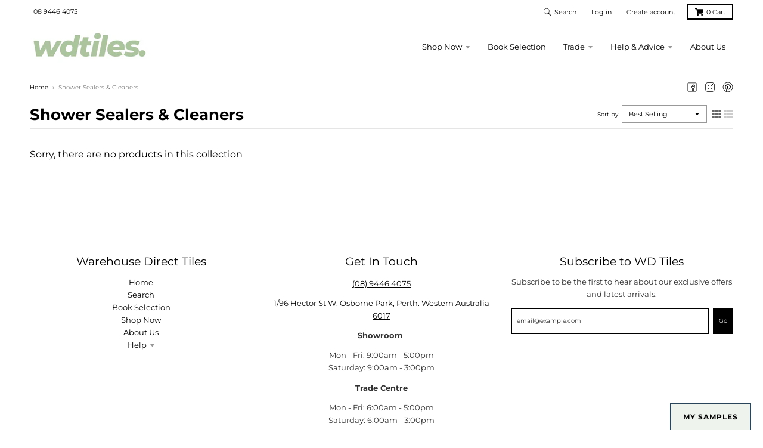

--- FILE ---
content_type: text/css
request_url: https://wdtiles.com.au/cdn/shop/t/12/assets/product.css?v=46803053378113615461688629281
body_size: 4354
content:
input::-webkit-outer-spin-button,input::-webkit-inner-spin-button{-webkit-appearance:none;margin:0}input[type=number]{-moz-appearance:textfield}.remodal-bg.remodal-is-opening,.remodal-bg.remodal-is-opened{-webkit-filter:blur(3px);filter:blur(3px)}.remodal-overlay{background:#2b2e38e6}.remodal-overlay.remodal-is-opening,.remodal-overlay.remodal-is-closing{-webkit-animation-duration:.3s;animation-duration:.3s;-webkit-animation-fill-mode:forwards;animation-fill-mode:forwards}.remodal-overlay.remodal-is-opening{-webkit-animation-name:remodal-overlay-opening-keyframes;animation-name:remodal-overlay-opening-keyframes}.remodal-overlay.remodal-is-closing{-webkit-animation-name:remodal-overlay-closing-keyframes;animation-name:remodal-overlay-closing-keyframes}.remodal-wrapper{padding:10px 10px 0}.remodal{box-sizing:border-box;width:100%;margin-bottom:10px;padding:15px;-webkit-transform:translate3d(0,0,0);transform:translateZ(0);color:#2b2e38;background:#fff}.remodal.remodal-is-opening,.remodal.remodal-is-closing{-webkit-animation-duration:.3s;animation-duration:.3s;-webkit-animation-fill-mode:forwards;animation-fill-mode:forwards}.remodal.remodal-is-opening{-webkit-animation-name:remodal-opening-keyframes;animation-name:remodal-opening-keyframes}.remodal.remodal-is-closing{-webkit-animation-name:remodal-closing-keyframes;animation-name:remodal-closing-keyframes}.remodal,.remodal-wrapper:after{vertical-align:middle}.remodal-close{position:absolute;top:0;left:0;display:block;overflow:visible;width:35px;height:35px;margin:0;padding:0;cursor:pointer;-webkit-transition:color .2s;transition:color .2s;text-decoration:none;color:#95979c;border:0;outline:0;background:transparent}.remodal-close:hover,.remodal-close:focus{color:#2b2e38}.remodal-close:before{font-family:Arial,Helvetica CY,Nimbus Sans L,sans-serif!important;font-size:25px;line-height:35px;position:absolute;top:0;left:0;display:block;width:35px;content:"\d7";text-align:center}.remodal-confirm,.remodal-cancel{font:inherit;display:inline-block;overflow:visible;min-width:110px;margin:0;padding:12px 0;cursor:pointer;-webkit-transition:background .2s;transition:background .2s;text-align:center;vertical-align:middle;text-decoration:none;border:0;outline:0}.remodal-confirm{color:#fff;background:#81c784}.remodal-confirm:hover,.remodal-confirm:focus{background:#66bb6a}.remodal-cancel{color:#fff;background:#e57373}.remodal-cancel:hover,.remodal-cancel:focus{background:#ef5350}.remodal-confirm::-moz-focus-inner,.remodal-cancel::-moz-focus-inner,.remodal-close::-moz-focus-inner{padding:0;border:0}@-webkit-keyframes remodal-opening-keyframes{0%{-webkit-transform:scale(1.05);transform:scale(1.05);opacity:0}to{-webkit-transform:none;transform:none;opacity:1;-webkit-filter:blur(0);filter:blur(0)}}@keyframes remodal-opening-keyframes{0%{-webkit-transform:scale(1.05);transform:scale(1.05);opacity:0}to{-webkit-transform:none;transform:none;opacity:1;-webkit-filter:blur(0);filter:blur(0)}}@-webkit-keyframes remodal-closing-keyframes{0%{-webkit-transform:scale(1);transform:scale(1);opacity:1}to{-webkit-transform:scale(.95);transform:scale(.95);opacity:0;-webkit-filter:blur(0);filter:blur(0)}}@keyframes remodal-closing-keyframes{0%{-webkit-transform:scale(1);transform:scale(1);opacity:1}to{-webkit-transform:scale(.95);transform:scale(.95);opacity:0;-webkit-filter:blur(0);filter:blur(0)}}@-webkit-keyframes remodal-overlay-opening-keyframes{0%{opacity:0}to{opacity:1}}@keyframes remodal-overlay-opening-keyframes{0%{opacity:0}to{opacity:1}}@-webkit-keyframes remodal-overlay-closing-keyframes{0%{opacity:1}to{opacity:0}}@keyframes remodal-overlay-closing-keyframes{0%{opacity:1}to{opacity:0}}@media only screen and (min-width: 641px){.remodal{max-width:700px}}.lt-ie9 .remodal-overlay{background:#2b2e38}.lt-ie9 .remodal{width:700px}html.remodal-is-locked{overflow:hidden;-ms-touch-action:none;touch-action:none}.remodal,[data-remodal-id]{display:none}.remodal-overlay{position:fixed;z-index:9999;top:-5000px;right:-5000px;bottom:-5000px;left:-5000px;display:none}.remodal-wrapper{position:fixed;z-index:10000;top:0;right:0;bottom:0;left:0;display:none;overflow:auto;text-align:center;-webkit-overflow-scrolling:touch}.remodal-wrapper:after{display:inline-block;height:100%;margin-left:-.05em;content:""}.remodal-overlay,.remodal-wrapper{-webkit-backface-visibility:hidden;backface-visibility:hidden}.remodal{position:relative;outline:none;-webkit-text-size-adjust:100%;-ms-text-size-adjust:100%;text-size-adjust:100%}.remodal-is-initialized{display:inline-block}.select-container input,.select-container select{width:100%;padding:12px 20px 12px 15px;-webkit-appearance:none;-moz-appearance:none;appearance:none;border:none;background-color:transparent;outline:none;color:#29455b;cursor:pointer;text-transform:none;background-image:none}.product-card{flex-direction:column;-webkit-box-align:center;-webkit-align-items:center;-ms-flex-align:center;align-items:center;-webkit-box-pack:center;-webkit-justify-content:center;-ms-flex-pack:center;justify-content:center;-webkit-flex-wrap:wrap;-ms-flex-wrap:wrap;flex-wrap:wrap}.product-card,.product-card__inner{display:-webkit-box;display:-webkit-flex;display:-ms-flexbox;display:grid;-webkit-box-orient:vertical;-webkit-box-direction:normal;-webkit-flex-direction:column;-ms-flex-direction:column}.product-card__inner{position:relative;width:100%;flex-direction:column;-webkit-box-flex:1;-webkit-flex:1 0 auto;-ms-flex:1 0 auto;flex:1 0 auto;padding-bottom:10px;border-bottom:1px solid #e3e3dd}.product-card__link{width:100%;margin-bottom:8px}.product-card__content{display:-webkit-box;display:-webkit-flex;display:-ms-flexbox;display:flex;-webkit-box-orient:vertical;-webkit-box-direction:normal;-webkit-flex-direction:column;-ms-flex-direction:column;flex-direction:column;-webkit-box-align:center;-webkit-align-items:center;-ms-flex-align:center;align-items:unset;-webkit-box-pack:justify;-webkit-justify-content:space-between;-ms-flex-pack:justify;justify-content:space-between;-webkit-flex-wrap:wrap;-ms-flex-wrap:wrap;flex-wrap:wrap;-webkit-box-flex:1;-webkit-flex:1 0 auto;-ms-flex:1 0 auto;flex:1 0 auto;position:relative}.product-card__image:before{content:"";display:block;padding-top:92.07317%}.product-card__image{position:relative;width:100%}@media (min-width:1000px){.product-card__image:before{content:"";display:block;padding-top:87.5%}}.product-card__title-link{color:#29455b}.product-card__title{margin-bottom:5px}.product-card__tags{min-height:40px;width:100%;position:relative;bottom:0}.product-card__tag{display:block;text-transform:none;font-weight:400}.product-card__tag .price-unit{font-size:.875rem;line-height:1.35714;font-weight:700}.product-card__tag--sqm{font-weight:700}.product-card__tag-wrapper{display:-webkit-box;display:-webkit-flex;display:-ms-flexbox;display:flex;-webkit-box-align:center;-webkit-align-items:center;-ms-flex-align:center;align-items:center;-webkit-box-pack:justify;-webkit-justify-content:space-between;-ms-flex-pack:justify;justify-content:space-between;-webkit-flex-wrap:wrap;-ms-flex-wrap:wrap;flex-wrap:wrap;margin-top:9px}.product-card--search{width:100%;height:100%}@media (min-width:1000px){.product-card--search{padding-bottom:20px;margin-bottom:0}}.product-carousel__grid{padding-bottom:30px}@media (min-width:800px){.product-carousel__grid{margin:0 50px}}@media (min-width:1280px){.product-carousel__grid{margin:0 60px;padding-bottom:40px}}.product-carousel__headline{margin-bottom:20px;text-align:center}@media (min-width:1280px){.product-carousel__headline{margin-bottom:30px}}@media (min-width:800px){.product-detail__header{padding-top:6px}}.product-detail__tag,.product-detail__title{margin-bottom:15px}.product-detail__price{margin-bottom:10px;padding-top:15px;border-top:1px solid #e3e3dd}.product-detail__price span{display:inline-block;padding-right:2px}.product-detail__description{margin-bottom:20px}.product-detail__footer{padding:15px 0 18px;border-bottom:1px solid #e3e3dd}@media (min-width:800px){.product-detail__footer{border-bottom:none}}.product-detail__footer-title{margin-bottom:5px}.product-detail__footer-list{display:-webkit-box;display:-webkit-flex;display:-ms-flexbox;display:flex;-webkit-box-align:center;-webkit-align-items:center;-ms-flex-align:center;align-items:center;-webkit-box-pack:center;-webkit-justify-content:center;-ms-flex-pack:center;justify-content:center;-webkit-flex-wrap:wrap;-ms-flex-wrap:wrap;flex-wrap:wrap;margin:0 -10px}.product-detail__footer-item{width:50%;padding:0 10px}.product-detail__price--onsale .product-detail__price-compared,.product-detail__price--onsale .product-detail__price-normal{display:inline-block}.product-detail__price--onsale .product-detail__price-normal{color:#aaa;position:relative}.product-detail__price--onsale .product-detail__price-normal:after{content:"";position:absolute;top:50%;-webkit-transform:translate3d(0,-50%,0);transform:translate3d(0,-50%,0);width:100%;height:1px;background:#aaa}.afterpay-paragraph{margin-bottom:30px}.afterpay-link{margin-left:4px}.product-images{margin:0 -20px 50px}@media (min-width:800px){.product-images{margin:0 0 20px}}.product-images__carousel{max-height:400px;overflow:hidden}@media (min-width:800px){.product-images__carousel{max-height:500px}}.product-images__carousel.flickity-enabled{max-height:none;overflow:visible}.product-images__carousel .flickity-prev-next-button{top:50%}.product-images__carousel .flickity-prev-next-button.previous{left:-30px}@media (min-width:1280px){.product-images__carousel .flickity-prev-next-button.previous{left:-40px}}@media (min-width:1440px){.product-images__carousel .flickity-prev-next-button.previous{left:-52px}}.product-images__carousel .flickity-prev-next-button.next{right:-30px}@media (min-width:1280px){.product-images__carousel .flickity-prev-next-button.next{right:-40px}}@media (min-width:1440px){.product-images__carousel .flickity-prev-next-button.next{right:-52px}}.product-images__carousel .flickity-page-dots{bottom:-35px}@media (min-width:800px){.product-images__carousel .flickity-page-dots{bottom:-42px}}.product-images__carousel .dot{width:19px;height:19px}.product-images__carousel .dot:before{width:10px;height:10px}.product-images__item{position:relative}.product-images__item,.product-images__single-image{width:100%}.product-images__item:before,.product-images__single-image:before{content:"";display:block;padding-top:75.2%}@media (min-width:800px){.product-images__item:before,.product-images__single-image:before{content:"";display:block;padding-top:75%}}.product-images__image{display:block}.product-images__thumbnail{display:none;overflow:hidden}@media (min-width:800px){.product-images__thumbnail{display:block}}.product-images__list{margin:60px -10px 0}.product-images__list .product-images__image:before{content:"";display:block;padding-top:77.5%}.product-images__list .product-images__image{width:100%}.product-images__item--control{width:25%;padding-left:10px;padding-right:10px;cursor:pointer}.product-images__item--control:after{content:"";display:block;width:100%;height:3px;margin-top:5px}.product-images__item--control.is-selected:after{background:#29455b}.product-image__item-video:before{content:"";display:block;padding-top:77.5%}.product-image__item-video{position:relative;border:4px solid #29455b}.product-image__item-video-inner{position:absolute;top:50%;left:50%;-webkit-transform:translate(-50%,-50%);-ms-transform:translate(-50%,-50%);transform:translate(-50%,-50%)}@media (min-width:1280px){.product-image__item-video-inner{margin-top:5px}}.product-image__item-video-inner:before{content:"";display:block;width:0;height:0;margin:0 auto;border-top:11px solid transparent;border-left:19px solid #29455b;border-bottom:11px solid transparent}@media (min-width:1280px){.product-image__item-video-inner:before{-webkit-transform:scale(2);-ms-transform:scale(2);transform:scale(2);margin-bottom:10px}}.product-images__video{position:absolute;top:50%;left:50%;-webkit-transform:translate(-50%,-50%);-ms-transform:translate(-50%,-50%);transform:translate(-50%,-50%);width:100%}.product-tools{margin-bottom:16px}@media (min-width:800px){.product-tools{margin-bottom:50px}}.product-tools__list{display:-webkit-box;display:-webkit-flex;display:-ms-flexbox;display:flex;-webkit-box-align:stretch;-webkit-align-items:stretch;-ms-flex-align:stretch;align-items:stretch;-webkit-box-pack:center;-webkit-justify-content:center;-ms-flex-pack:center;justify-content:center;-webkit-flex-wrap:nowrap;-ms-flex-wrap:nowrap;flex-wrap:nowrap;margin:0 -10px}.product-tools__item{width:50%;padding:0 10px}@media (min-width:800px){.product-tools__item{width:33.33%}}.product-tools__item--hide-mobile{display:none}@media (min-width:800px){.product-tools__item--hide-mobile{display:block}}.product-tools__link{display:-webkit-box;display:-webkit-flex;display:-ms-flexbox;display:flex;-webkit-box-orient:vertical;-webkit-box-direction:normal;-webkit-flex-direction:column;-ms-flex-direction:column;flex-direction:column;-webkit-box-align:end;-webkit-align-items:flex-end;-ms-flex-align:end;align-items:flex-end;-webkit-box-pack:center;-webkit-justify-content:center;-ms-flex-pack:center;justify-content:center;-webkit-flex-wrap:wrap;-ms-flex-wrap:wrap;flex-wrap:wrap;height:100%;padding:10px 20px;border:3px solid #28455c;text-align:right}@media (min-width:800px){.product-tools__link{padding:44px 30px 28px}}.product-tools__icon{height:20px;margin-bottom:10px}.product-tools__title{color:#29455b}@media (min-width:800px){.product-tools__title{max-width:100px}}.product-tools__fixed-link{-webkit-transition-property:all;-o-transition-property:all;transition-property:all;-webkit-transition-duration:.3s;-o-transition-duration:.3s;transition-duration:.3s;-webkit-transition-timing-function:ease-in-out;-o-transition-timing-function:ease-in-out;transition-timing-function:ease-in-out;position:fixed;left:0;bottom:0;z-index:100;background-color:#fff;font-weight:700;border:3px solid #29455b;padding:10px 20px 10px 45px;visibility:hidden;opacity:0;width:100%;text-align:center}.is-modal-bottom-active .product-tools__fixed-link{display:none}@media (min-width:800px){.product-tools__fixed-link{width:auto;right:20px;bottom:-3px;left:auto}}.product-tools__fixed-link.is-visible{visibility:visible;opacity:1}.product-tools__fixed-link span{position:relative}.product-tools__fixed-link span:before{content:"";position:absolute;top:7px;left:-140px;width:9px;height:9px;border:solid #29455b;border-width:2.5px 2.5px 0 0;-webkit-transform:rotate(-45deg);-ms-transform:rotate(-45deg);transform:rotate(-45deg)}.product-tools__list--two-items{display:-webkit-box;display:-webkit-flex;display:-ms-flexbox;display:flex;-webkit-box-orient:vertical;-webkit-box-direction:reverse;-webkit-flex-direction:column-reverse;-ms-flex-direction:column-reverse;flex-direction:column-reverse;-webkit-flex-wrap:wrap;-ms-flex-wrap:wrap;flex-wrap:wrap}@media (min-width:1000px){.product-tools__list--two-items{-webkit-box-orient:horizontal;-webkit-box-direction:normal;-webkit-flex-direction:row;-ms-flex-direction:row;flex-direction:row}}.product-tools__list--two-items .product-tools__item{width:100%;height:90px;margin-bottom:15px}@media (min-width:1000px){.product-tools__list--two-items .product-tools__item{width:50%;margin-bottom:0;height:auto}}.product-tools__list .product-tools__item:only-child{width:100%}.product-tools__list .product-tools__item .product-tools__link{-webkit-box-pack:center;-webkit-justify-content:center;-ms-flex-pack:center;justify-content:center}@media (min-width:1000px){.product-tools__list .product-tools__item .product-tools__link{-webkit-box-pack:end;-webkit-justify-content:flex-end;-ms-flex-pack:end;justify-content:flex-end}}@media (max-width:999px){.product-tools__list .product-tools__item .product-tools__title{margin-left:20px;max-width:100%}}.product-tools__list--two-items .product-tools__link{padding:15px;-webkit-box-orient:initial;-webkit-box-direction:initial;-webkit-flex-direction:initial;-ms-flex-direction:initial;flex-direction:row;-webkit-box-pack:end;-webkit-justify-content:flex-end;-ms-flex-pack:end;justify-content:flex-end;-webkit-box-align:center;-webkit-align-items:center;-ms-flex-align:center;align-items:center}@media (min-width:1000px){.product-tools__list--two-items .product-tools__link{padding:30px}}.product-tools__list--two-items .product-tools__icon{margin:0}@media (min-width:800px){.product-tools__item--get-sample .product-tools__link{padding:20px 30px}}.product-tools__item--get-sample .product-tools__icon{width:55px;height:55px}@media (min-width:1000px){.product-tools__item--get-sample .product-tools__icon{width:63px;height:63px}}.product-layout{padding-top:0}@media (min-width:800px){.product-layout{padding-top:20px}}.product-layout__grid{-webkit-box-pack:justify;-webkit-justify-content:space-between;-ms-flex-pack:justify;justify-content:space-between}.product-layout__left-block{width:100%}@media (min-width:800px){.product-layout__left-block{width:58.333333%;max-width:695px}}.product-layout__right-block{width:100%}@media (min-width:800px){.product-layout__right-block{width:41.666667%;max-width:455px;padding-left:30px}}.product-form__block{display:-webkit-box;display:-webkit-flex;display:-ms-flexbox;display:flex;-webkit-box-align:center;-webkit-align-items:center;-ms-flex-align:center;align-items:center;-webkit-box-pack:center;-webkit-justify-content:center;-ms-flex-pack:center;justify-content:center;-webkit-flex-wrap:wrap;-ms-flex-wrap:wrap;flex-wrap:wrap;margin-top:1px;-webkit-box-shadow:0 0 0 1px #e3e3dd;box-shadow:0 0 0 1px #e3e3dd}.product-form__block--footer{padding:padding-top: 20px;padding-top:0;padding-right:0;padding-bottom:40px;padding-left:0px border-bottom:0px solid #e3e3dd;-webkit-box-shadow:none;box-shadow:none}.product-form__item{display:-webkit-box;display:-webkit-flex;display:-ms-flexbox;display:inline-grid;-webkit-box-align:center;-webkit-align-items:center;-ms-flex-align:center;align-items:center;-webkit-box-pack:justify;-webkit-justify-content:space-between;-ms-flex-pack:justify;justify-content:space-between;-webkit-flex-wrap:wrap;-ms-flex-wrap:wrap;flex-wrap:wrap;width:50%;height:52px}.product-form__item.select-container{border:none;border-left:1px solid #e3e3dd;padding-left:20px}.product-form__item.select-container:after{top:calc(50% - 9px);right:20px}.product-form__item input,.product-form__item select{padding-left:0}.product-form__quantity-label{top:0;left:0;right:0;bottom:0;position:absolute;z-index:1;cursor:pointer;display:none}.product-form__quantity{position:relative;z-index:2}.product-form__quantity.hidden{display:none}.product-form__block--quantity .select-container{-webkit-flex-wrap:nowrap;-ms-flex-wrap:nowrap;flex-wrap:nowrap;padding-right:15px;position:relative}.product-form__block--quantity .select-container:after{content:none}.product-form__block--quantity .select-container input{width:70%;padding-right:0}.product-form__calculator-modal{display:-webkit-box;display:-webkit-flex;display:-ms-flexbox;display:flex}.product-form__item-title{padding-left:20px}.product-form__item-example{line-height:0;padding-right:20px}.product-form__item-color,.product-form__item-image{width:24px;height:24px;display:block;border-radius:50%}.product-form__item--card{-webkit-box-pack:end;-webkit-justify-content:flex-end;-ms-flex-pack:end;justify-content:center}.product-form__item--total{-webkit-box-align:start;-webkit-align-items:flex-start;-ms-flex-align:start;align-items:flex-start;-webkit-box-orient:vertical;-webkit-box-direction:normal;-webkit-flex-direction:column;-ms-flex-direction:column;flex-direction:column;-webkit-box-pack:center;-webkit-justify-content:center;-ms-flex-pack:center;justify-content:center}.product-form__button{padding:8px 20px}.product-form__quantity input[name=quantity]{min-width:30px;text-indent:2px;width:25px}.product-row__header{margin-bottom:25px;text-align:center}.product-row--left .product-row__header{text-align:left}.product-row__cell{padding-left:5px;padding-right:5px;width:50%}@media (min-width:800px){.product-row__cell{width:16.666667%}}.is-initialized .product-row__cell{height:100%}.product-row--related{display:none}@media (min-width:800px){.product-row--related{display:block;margin-bottom:40px}.product-row--related .product-row__cell{width:25%}}@media (min-width:1280px){.product-row--related{margin-bottom:80px}}.product-row--related .product-row__container{padding-left:0;padding-right:0}.product-row--hidden{display:none}.cart-buttons{margin-left:0;padding:0 20px}.product-form__block.product-form__block--footer{width:100%;margin-top:0}.modal{position:relative;text-align:left;top:0;left:0;right:0;bottom:0;display:-webkit-box;display:-webkit-flex;display:-ms-flexbox;display:flex;-webkit-box-orient:vertical;-webkit-box-direction:normal;-webkit-flex-direction:column;-ms-flex-direction:column;flex-direction:column;-webkit-box-align:center;-webkit-align-items:center;-ms-flex-align:center;align-items:center;-webkit-box-pack:center;-webkit-justify-content:center;-ms-flex-pack:center;justify-content:center;-webkit-flex-wrap:wrap;-ms-flex-wrap:wrap;flex-wrap:wrap;-webkit-transition-property:all;-o-transition-property:all;transition-property:all;-webkit-transition-duration:.3s;-o-transition-duration:.3s;transition-duration:.3s;-webkit-transition-timing-function:ease-in-out;-o-transition-timing-function:ease-in-out;transition-timing-function:ease-in-out}.modal.modal--activate{opacity:1;visibility:visible;pointer-events:visible;text-align:left}.modal .modal__wrapper{width:100%;z-index:2}.modal__wrapper{position:relative}.modal--bottom{position:fixed;top:0;left:0;right:0;bottom:0}@media (min-width:800px){.modal--bottom{top:auto;-webkit-transform:translate3d(0,100%,0);transform:translate3d(0,100%,0)}}.modal--bottom .modal__header{margin-bottom:10px}@media (min-width:800px){.modal--bottom .modal__header{margin:0 20px 0 0}}.modal--bottom .modal__title{margin-bottom:3px}.modal--bottom .modal__overlay{background:#fff}@media (min-width:800px){.modal--bottom .modal__overlay{background:transparent}}.modal--bottom .modal__wrapper{width:100%;height:100%;top:0;background-color:#f4f6f5}@media (min-width:420px){.modal--bottom .modal__wrapper{position:relative}}@media (min-width:800px){.modal--bottom .modal__wrapper{height:auto}}.modal--bottom .modal__overlay{display:none}.modal--bottom .modal__inner{display:-webkit-box;display:-webkit-flex;display:-ms-flexbox;display:flex;-webkit-box-orient:vertical;-webkit-box-direction:normal;-webkit-flex-direction:column;-ms-flex-direction:column;flex-direction:column;background:transparent;padding:20px 50px}@media (min-width:800px){.modal--bottom .modal__inner{padding:20px;-webkit-box-orient:horizontal;-webkit-box-direction:normal;-webkit-flex-direction:row;-ms-flex-direction:row;flex-direction:row;-webkit-box-pack:justify;-webkit-justify-content:space-between;-ms-flex-pack:justify;justify-content:space-between;-webkit-box-align:center;-webkit-align-items:center;-ms-flex-align:center;align-items:center}}@media (min-width:1280px){.modal--bottom .modal__inner{padding-left:40px;padding-right:40px}}.modal--bottom .modal__content{width:100%}.modal--bottom .modal__list{-webkit-box-pack:start;-webkit-justify-content:flex-start;-ms-flex-pack:start;justify-content:flex-start}@media (min-width:800px){.modal--bottom .modal__list{-webkit-flex-wrap:nowrap;-ms-flex-wrap:nowrap;flex-wrap:nowrap;width:100%;max-width:720px;padding:0;overflow-x:auto}}.modal--bottom .modal__cta{display:-webkit-box;display:-webkit-flex;display:-ms-flexbox;display:flex;-webkit-box-align:center;-webkit-align-items:center;-ms-flex-align:center;align-items:center;-webkit-box-pack:center;-webkit-justify-content:center;-ms-flex-pack:center;justify-content:center;-webkit-flex-wrap:wrap;-ms-flex-wrap:wrap;flex-wrap:wrap}@media (min-width:800px){.modal--bottom .modal__cta{margin-left:20px}}@media (min-width:1280px){.modal--bottom .modal__cta{margin-right:40px}}.modal--bottom .modal__button{width:100%;min-width:180px;padding:8px 12px;margin:0}@media (min-width:800px){.modal--bottom .modal__button{margin:0 10px}}@media (min-width:800px){.modal--bottom.modal--activate{-webkit-transform:translateZ(0);transform:translateZ(0)}}.modal--bottom.modal--activate .modal__inner{height:100%;z-index:2}@media (min-width:800px){.modal--bottom.modal--activate .modal__inner{height:160px}}.modal__inner{position:relative;background:#fff;padding:25px}.modal__overlay{position:absolute;top:0;left:0;right:0;bottom:0;position:fixed;background:#000;z-index:1;visibility:hidden;opacity:.3}.is-modal-active .modal__overlay{visibility:visible}.modal__close{position:absolute;display:block;top:20px;right:20px;width:19px;height:19px;padding:0;background:none;border:0;z-index:3;cursor:pointer}.modal__close:after,.modal__close:before{content:"";position:absolute;top:calc(50% - 1px);left:0;width:25px;height:1px;-webkit-transform:translate3d(-2px,0,0) rotate(45deg);transform:translate3d(-2px,0,0) rotate(45deg);background-color:#abc2a8}.modal__close:after{-webkit-transform:translate3d(-2px,0,0) rotate(135deg);transform:translate3d(-2px,0,0) rotate(135deg)}.modal--center .modal__wrapper{overflow:auto;width:calc(100% - 40px);max-height:calc(100% - 40px)}@media (min-width:800px){.modal--center .modal__wrapper{width:auto}}.modal--center .modal__inner{padding-top:50px}@media (min-width:800px){.modal--center .modal__inner{padding:20px}}.modal__inner-content{margin-bottom:20px}@media (min-width:800px){.modal__inner-content{display:-webkit-box;display:-webkit-flex;display:-ms-flexbox;display:flex}}.modal__product-image:before{content:"";display:block;padding-top:75%}.modal__product-image{width:100%;margin-bottom:10px}@media (min-width:800px){.modal__product-image{width:140px;margin:0 20px 0 0}}@media (min-width:800px){.modal__product{-webkit-box-flex:1;-webkit-flex:1 1 0;-ms-flex:1 1 0px;flex:1 1;max-width:240px}}.modal__product-description{margin-bottom:10px}.modal__button{width:calc(100% - 20px);margin:2px 10px 10px}@media (min-width:800px){.modal__button{width:50%;min-width:220px;margin-bottom:0;padding:8px 20px}}.modal__button:last-child{margin-bottom:0}.modal__ctas{margin:0 -10px}@media (min-width:800px){.modal__ctas{display:-webkit-box;display:-webkit-flex;display:-ms-flexbox;display:flex}}.modal--quality-wastage .modal__title{margin-bottom:15px}.modal--quality-wastage .modal__description{font-size:1rem;line-height:1.75}.modal--quality-wastage .modal__ctas{display:-webkit-box;display:-webkit-flex;display:-ms-flexbox;display:flex;margin-top:20px}.modal--quality-wastage .modal__button{margin-bottom:0}@media (min-width:800px){.modal--quality-wastage .modal__button{min-width:190px}}@media (min-width:800px){.modal__quality-calculator .modal__inner{width:600px}}.modal__quality-calculator .modal__title{margin-bottom:25px}.modal__number{display:-webkit-box;display:-webkit-flex;display:-ms-flexbox;display:flex;-webkit-box-orient:vertical;-webkit-box-direction:normal;-webkit-flex-direction:column;-ms-flex-direction:column;flex-direction:column;-webkit-box-align:center;-webkit-align-items:center;-ms-flex-align:center;align-items:center;-webkit-box-pack:center;-webkit-justify-content:center;-ms-flex-pack:center;justify-content:center;-webkit-flex-wrap:wrap;-ms-flex-wrap:wrap;flex-wrap:wrap;width:34px;height:34px;margin:0 10px 10px 0;border:2px solid #c9d6c7;border-radius:50%}@media (min-width:800px){.modal__number{margin-bottom:0}}.modal__block-list{min-height:85px;margin-bottom:20px;padding-bottom:20px;border-bottom:1px solid #eee;overflow:hidden}@media (min-width:800px){.modal__block-list{display:-webkit-box;display:-webkit-flex;display:-ms-flexbox;display:flex;-webkit-box-align:center;-webkit-align-items:center;-ms-flex-align:center;align-items:center;-webkit-box-pack:start;-webkit-justify-content:flex-start;-ms-flex-pack:start;justify-content:flex-start;-webkit-flex-wrap:nowrap;-ms-flex-wrap:nowrap;flex-wrap:nowrap;padding:0;margin-bottom:0}.modal__block-list:first-child{-webkit-box-align:start;-webkit-align-items:flex-start;-ms-flex-align:start;align-items:flex-start}}.modal__block-list--footer{border:none}@media (min-width:800px){.modal__block-list--footer{display:-webkit-box;display:-webkit-flex;display:-ms-flexbox;display:flex;-webkit-box-align:center;-webkit-align-items:center;-ms-flex-align:center;align-items:center;-webkit-box-pack:justify;-webkit-justify-content:space-between;-ms-flex-pack:justify;justify-content:space-between;-webkit-flex-wrap:wrap;-ms-flex-wrap:wrap;flex-wrap:wrap;padding:20px 0 30px}}.modal__block-list--footer .modal__block-item-left{max-width:215px;margin-bottom:10px}@media (min-width:800px){.modal__block-list--footer .modal__block-item-left{margin:0}}.modal__block-list--footer .modal__block-item-right{-webkit-box-pack:end;-webkit-justify-content:flex-end;-ms-flex-pack:end;justify-content:flex-end}.modal__block-item-right{-webkit-box-flex:1;-webkit-flex:1 1 auto;-ms-flex:1 1 auto;flex:1 1 auto}@media (min-width:800px){.modal__block-item-right{display:-webkit-box;display:-webkit-flex;display:-ms-flexbox;display:flex;-webkit-box-align:center;-webkit-align-items:center;-ms-flex-align:center;align-items:center;-webkit-box-pack:start;-webkit-justify-content:flex-start;-ms-flex-pack:start;justify-content:flex-start;-webkit-flex-wrap:wrap;-ms-flex-wrap:wrap;flex-wrap:wrap}}.modal__shapes{display:-webkit-box;display:-webkit-flex;display:-ms-flexbox;display:flex;-webkit-box-align:start;-webkit-align-items:flex-start;-ms-flex-align:start;align-items:flex-start;-webkit-box-pack:start;-webkit-justify-content:flex-start;-ms-flex-pack:start;justify-content:flex-start;-webkit-flex-wrap:wrap;-ms-flex-wrap:wrap;flex-wrap:wrap;margin-top:20px}@media (min-width:800px){.modal__shapes{-webkit-flex-wrap:nowrap;-ms-flex-wrap:nowrap;flex-wrap:nowrap}}.modal__shapes-link{display:block;cursor:pointer;transform:rotate(90deg);margin-top:10px}.modal__shapes-item{margin:0 70px 10px 0}.modal__shapes-item:last-child{margin-right:0}.modal__shapes-item a{display:-webkit-box;display:-webkit-flex;display:-ms-flexbox;display:flex}.modal__shapes-item .is-active .fill-svg[fill],.modal__shapes-item svg:hover .fill-svg[fill]{fill:#e1e9eb}.modal__block-text{position:relative;padding:0 0 10px}@media (min-width:800px){.modal__block-text{width:65%;margin-right:30px;padding:20px 20px 25px 0}}.modal__block-text:after{content:"";position:absolute;right:0;top:0;width:1px;height:200%;-webkit-transform:translateY(-25%);-ms-transform:translateY(-25%);transform:translateY(-25%);background:#eee}.modal__block-number,.modal__sub-title{color:#888}.modal__sub-title a{text-decoration:underline;color:#888}.modal__block-title{position:relative;display:inline-block}.modal__block-title:after{content:"";position:absolute;bottom:-6px;left:0;width:100%;height:3px;background-color:#29455b}.modal__block-title .price-unit{font-size:1.25rem;line-height:1.2;font-weight:700}.modal__block-title .price-unit sup{font-size:50%;top:-1em}@media (min-width:800px){.modal__sample-center .modal__inner{min-width:600px}}.modal__sample-center .modal__title{margin-bottom:5px}@media (min-width:800px){.modal__sample-center .modal__title{margin-bottom:10px}}.modal__sample-center .modal__list{-webkit-box-pack:start;-webkit-justify-content:flex-start;-ms-flex-pack:start;justify-content:flex-start}.modal__sample-center .modal__cta{margin-top:20px}.modal__sample-center .modal__button{width:100%;margin:0 0 20px;min-width:160px}@media (min-width:800px){.modal__sample-center .modal__button{width:auto;margin:0 20px 0 0}}.modal__sample-center .modal__button:last-child{margin:0}.modal__block-input{width:100px;padding:0;font-weight:700;border:none;color:#888;height:100%;min-height:60px;outline:none}@media (min-width:800px){.modal--wishlist .modal__inner{padding-bottom:20px}}@media (min-width:800px){.modal--wishlist .modal__wrapper{width:696px}}.modal--wishlist .modal__list{-webkit-box-align:stretch;-webkit-align-items:stretch;-ms-flex-align:stretch;align-items:stretch}.modal--added-wishlist .modal__inner{padding-right:105px}.modal.js-wishlist-empty .modal__inner--wishlist{padding:40px}@media (min-width:800px){.modal.js-wishlist-empty .modal__inner--wishlist{padding:40px 105px 40px 40px}}.modal.js-wishlist-empty .modal__header{display:none}.modal.js-wishlist-empty .modal__wrapper{max-width:320px}.modal__total{display:-webkit-box;display:-webkit-flex;display:-ms-flexbox;display:flex;-webkit-box-pack:justify;-webkit-justify-content:space-between;-ms-flex-pack:justify;justify-content:space-between;-webkit-box-align:end;-webkit-align-items:flex-end;-ms-flex-align:end;align-items:flex-end;margin-bottom:20px}.main-heading{font-size:1.5rem;line-height:1;letter-spacing:.08333em}.main-heading,.main-heading2{text-transform:uppercase;font-weight:700}.modal .button,.product-form__button{-webkit-transition-property:all;-o-transition-property:all;transition-property:all;-webkit-transition-duration:.3s;-o-transition-duration:.3s;transition-duration:.3s;-webkit-transition-timing-function:ease-in-out;-o-transition-timing-function:ease-in-out;transition-timing-function:ease-in-out;font-size:.875rem;line-height:1.35714;letter-spacing:.14286em;display:inline-block;width:100% padding: 0px 0px;border:5px solid #000;font-weight:400;text-transform:uppercase;text-align:center;background-color:#000;color:#fff;cursor:pointer;text-decoration:none}.modal .button,.product-form__samplebutton{-webkit-transition-property:all;-o-transition-property:all;transition-property:all;-webkit-transition-duration:.3s;-o-transition-duration:.3s;transition-duration:.3s;-webkit-transition-timing-function:ease-in-out;-o-transition-timing-function:ease-in-out;transition-timing-function:ease-in-out;font-size:.875rem;line-height:1.35714;letter-spacing:.14286em;display:inline-block;width:100% padding: 0px 0px;border:5px solid #abc2a8;font-weight:400;text-transform:uppercase;text-align:center;background-color:#abc2a8;color:#fff;cursor:pointer;text-decoration:none}.modal .button:hover,.modal .button.yes-btn,.shopify-challenge__button:hover{background-color:#b8d2b5;color:#fff}@media (max-width: 799px){.modal__ctas{flex-direction:column;flex-wrap:wrap}.modal__ctas>form{margin-bottom:10px}}.modal h3.sub-heading{margin:0;font-size:20px;font-weight:600}.calculator-icon{width:1px;height:1px}
/*# sourceMappingURL=/cdn/shop/t/12/assets/product.css.map?v=46803053378113615461688629281 */


--- FILE ---
content_type: text/css
request_url: https://wdtiles.com.au/cdn/shop/t/12/assets/custom.scss.css?v=73048161477288275261678939090
body_size: 51
content:
.xs-sample-window{position:fixed;bottom:0;left:0;width:100%;height:150px;background:#eef4ed;z-index:5;transform:translateY(100%);transition:all .2s cubic-bezier(.22,.61,.36,1)}.xs-sample-window .xs-inner{position:relative}.xs-sample-window [data-sample-close],.xs-sample-window [data-sample-delete]{position:absolute;top:15px;right:15px;cursor:pointer}.xs-sample-window [data-sample-close]:before,.xs-sample-window [data-sample-close]:after,.xs-sample-window [data-sample-delete]:before,.xs-sample-window [data-sample-delete]:after{content:" ";width:25px;height:1px;background:#525654;display:block}.xs-sample-window [data-sample-close]:after,.xs-sample-window [data-sample-delete]:after{transform:rotate(-45deg) translateY(-1px)}.xs-sample-window [data-sample-close]:before,.xs-sample-window [data-sample-delete]:before{transform:rotate(45deg)}.xs-sample-window [data-sample-close]{width:25px;height:25px}.xs-sample-window [data-sample-close]:after{transform:rotate(-45deg) translate(-7px,8px)}.xs-sample-window [data-sample-close]:before{transform:rotate(45deg) translate(9px,8px)}.xs-sample-window .xs-sample-icon{position:absolute;top:0;right:20px;transform:translateY(-100%);background:#eef4ed;padding:12px 20px;border:2px solid #29455b;border-bottom:0px solid;text-transform:uppercase;letter-spacing:1px;font-size:12px;font-weight:700;cursor:pointer}.xs-sample-window.open{transform:translateY(0)}.xs-sample-window.open .xs-sample-icon{display:none}.xs-wrapper{padding:30px;display:flex;flex-wrap:wrap}.xs-head{flex:1}.xs-products{padding:0 10px;display:flex;flex-wrap:nowrap;align-items:center;justify-content:center;flex:1}.xs-products .sample-slot{height:100%;padding:0;display:flex;align-items:center;justify-content:center;background:#fff;width:100%;border:1px solid #eee;margin:0 3px;max-width:100px;max-height:100px;position:relative}.xs-products .sample-slot img{width:100%;height:100%;object-fit:cover}.xs-products .sample-slot .sample-placeholder{height:100%;width:100%;display:flex;flex-wrap:wrap;align-items:center;justify-content:center;font-size:12px;text-align:center;color:#ccc;border:2px solid #eee;cursor:pointer;padding:10px}.xs-products .sample-slot .sample-placeholder a{text-decoration:none}.xs-head h4{text-transform:uppercase;font-weight:700;letter-spacing:2px;font-size:1.3em}.xs-head span{font-size:.9em;letter-spacing:1px}.xs-checkout{justify-content:flex-end;align-items:center;display:flex}.xs-checkout .xs-checkout-button{min-width:240px;min-height:53px;font-size:1em}[data-sample-add]{margin-top:10px;width:100%;display:inline block;padding:8px}[data-sample-checkout][disabled]{background:#ccc;border-color:#ccc;color:#949494}[data-sample-delete]{top:13px!important;right:3px!important}[data-sample-delete]:before,[data-sample-delete]:after{width:18px!important}.xs-products.sample-5 .sample-slot{max-width:85px;max-height:85px}.xs-products.sample-10 .sample-slot{max-width:65px;max-height:65px}@media all and (max-width: 768px){.xs-sample-window{height:80vh;transition:all .4s cubic-bezier(.22,.61,.36,1)}.xs-wrapper{display:block}.xs-products{flex-wrap:wrap;align-items:flex-start;padding:45px 0}.xs-products .sample-slot{max-width:none!important;max-height:none!important;height:100px!important;width:calc(25% - 10px)!important;margin:5px}.xs-checkout{align-items:center;justify-content:center}}
/*# sourceMappingURL=/cdn/shop/t/12/assets/custom.scss.css.map?v=73048161477288275261678939090 */
